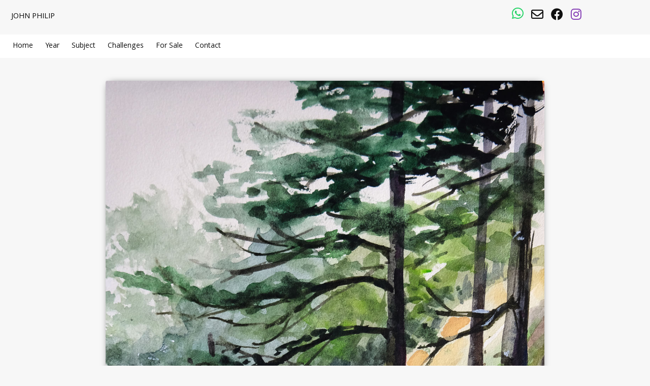

--- FILE ---
content_type: text/html; charset=UTF-8
request_url: https://www.johnphilip.co.za/shimla-hill-trees/
body_size: 49136
content:
<!DOCTYPE html>
<html lang="en-US">
<head>
<meta charset="UTF-8">
<meta name="viewport" content="width=device-width, initial-scale=1">
<link rel="profile" href="http://gmpg.org/xfn/11">
<link rel="pingback" href="https://www.johnphilip.co.za/xmlrpc.php">
       <meta name="thumbnail" content="https://www.johnphilip.co.za/wp-content/uploads/2019/09/Shimla-Hill-Trees-DSCF9097-300x464.jpg" >

<div id="fb-root"></div>
<script async defer crossorigin="anonymous" src="https://connect.facebook.net/en_GB/sdk.js#xfbml=1&version=v3.2&appId=330566666988815&autoLogAppEvents=1"></script>

<title>Shimla Hill Trees &#8211; John Philip</title>
<meta name='robots' content='max-image-preview:large' />
<link rel='dns-prefetch' href='//www.googletagmanager.com' />
<link rel='dns-prefetch' href='//fonts.googleapis.com' />
<link rel="alternate" type="application/rss+xml" title="John Philip &raquo; Feed" href="https://www.johnphilip.co.za/feed/" />
<link rel="alternate" type="application/rss+xml" title="John Philip &raquo; Comments Feed" href="https://www.johnphilip.co.za/comments/feed/" />
<link rel="alternate" type="application/rss+xml" title="John Philip &raquo; Shimla Hill Trees Comments Feed" href="https://www.johnphilip.co.za/shimla-hill-trees/feed/" />
<link rel="alternate" title="oEmbed (JSON)" type="application/json+oembed" href="https://www.johnphilip.co.za/wp-json/oembed/1.0/embed?url=https%3A%2F%2Fwww.johnphilip.co.za%2Fshimla-hill-trees%2F" />
<link rel="alternate" title="oEmbed (XML)" type="text/xml+oembed" href="https://www.johnphilip.co.za/wp-json/oembed/1.0/embed?url=https%3A%2F%2Fwww.johnphilip.co.za%2Fshimla-hill-trees%2F&#038;format=xml" />
<style id='wp-img-auto-sizes-contain-inline-css' type='text/css'>
img:is([sizes=auto i],[sizes^="auto," i]){contain-intrinsic-size:3000px 1500px}
/*# sourceURL=wp-img-auto-sizes-contain-inline-css */
</style>
<link rel='stylesheet' id='menu-icon-font-awesome-css' href='https://www.johnphilip.co.za/wp-content/plugins/menu-icons/css/fontawesome/css/all.min.css?ver=5.15.4' type='text/css' media='all' />
<link rel='stylesheet' id='menu-icons-extra-css' href='https://www.johnphilip.co.za/wp-content/plugins/menu-icons/css/extra.min.css?ver=0.13.20' type='text/css' media='all' />
<style id='wp-block-library-inline-css' type='text/css'>
:root{--wp-block-synced-color:#7a00df;--wp-block-synced-color--rgb:122,0,223;--wp-bound-block-color:var(--wp-block-synced-color);--wp-editor-canvas-background:#ddd;--wp-admin-theme-color:#007cba;--wp-admin-theme-color--rgb:0,124,186;--wp-admin-theme-color-darker-10:#006ba1;--wp-admin-theme-color-darker-10--rgb:0,107,160.5;--wp-admin-theme-color-darker-20:#005a87;--wp-admin-theme-color-darker-20--rgb:0,90,135;--wp-admin-border-width-focus:2px}@media (min-resolution:192dpi){:root{--wp-admin-border-width-focus:1.5px}}.wp-element-button{cursor:pointer}:root .has-very-light-gray-background-color{background-color:#eee}:root .has-very-dark-gray-background-color{background-color:#313131}:root .has-very-light-gray-color{color:#eee}:root .has-very-dark-gray-color{color:#313131}:root .has-vivid-green-cyan-to-vivid-cyan-blue-gradient-background{background:linear-gradient(135deg,#00d084,#0693e3)}:root .has-purple-crush-gradient-background{background:linear-gradient(135deg,#34e2e4,#4721fb 50%,#ab1dfe)}:root .has-hazy-dawn-gradient-background{background:linear-gradient(135deg,#faaca8,#dad0ec)}:root .has-subdued-olive-gradient-background{background:linear-gradient(135deg,#fafae1,#67a671)}:root .has-atomic-cream-gradient-background{background:linear-gradient(135deg,#fdd79a,#004a59)}:root .has-nightshade-gradient-background{background:linear-gradient(135deg,#330968,#31cdcf)}:root .has-midnight-gradient-background{background:linear-gradient(135deg,#020381,#2874fc)}:root{--wp--preset--font-size--normal:16px;--wp--preset--font-size--huge:42px}.has-regular-font-size{font-size:1em}.has-larger-font-size{font-size:2.625em}.has-normal-font-size{font-size:var(--wp--preset--font-size--normal)}.has-huge-font-size{font-size:var(--wp--preset--font-size--huge)}:root .has-text-align-center{text-align:center}:root .has-text-align-left{text-align:left}:root .has-text-align-right{text-align:right}.has-fit-text{white-space:nowrap!important}#end-resizable-editor-section{display:none}.aligncenter{clear:both}.items-justified-left{justify-content:flex-start}.items-justified-center{justify-content:center}.items-justified-right{justify-content:flex-end}.items-justified-space-between{justify-content:space-between}.screen-reader-text{word-wrap:normal!important;border:0;clip-path:inset(50%);height:1px;margin:-1px;overflow:hidden;padding:0;position:absolute;width:1px}.screen-reader-text:focus{background-color:#ddd;clip-path:none;color:#444;display:block;font-size:1em;height:auto;left:5px;line-height:normal;padding:15px 23px 14px;text-decoration:none;top:5px;width:auto;z-index:100000}html :where(.has-border-color){border-style:solid}html :where([style*=border-top-color]){border-top-style:solid}html :where([style*=border-right-color]){border-right-style:solid}html :where([style*=border-bottom-color]){border-bottom-style:solid}html :where([style*=border-left-color]){border-left-style:solid}html :where([style*=border-width]){border-style:solid}html :where([style*=border-top-width]){border-top-style:solid}html :where([style*=border-right-width]){border-right-style:solid}html :where([style*=border-bottom-width]){border-bottom-style:solid}html :where([style*=border-left-width]){border-left-style:solid}html :where(img[class*=wp-image-]){height:auto;max-width:100%}:where(figure){margin:0 0 1em}html :where(.is-position-sticky){--wp-admin--admin-bar--position-offset:var(--wp-admin--admin-bar--height,0px)}@media screen and (max-width:600px){html :where(.is-position-sticky){--wp-admin--admin-bar--position-offset:0px}}

/*# sourceURL=wp-block-library-inline-css */
</style><style id='global-styles-inline-css' type='text/css'>
:root{--wp--preset--aspect-ratio--square: 1;--wp--preset--aspect-ratio--4-3: 4/3;--wp--preset--aspect-ratio--3-4: 3/4;--wp--preset--aspect-ratio--3-2: 3/2;--wp--preset--aspect-ratio--2-3: 2/3;--wp--preset--aspect-ratio--16-9: 16/9;--wp--preset--aspect-ratio--9-16: 9/16;--wp--preset--color--black: #000000;--wp--preset--color--cyan-bluish-gray: #abb8c3;--wp--preset--color--white: #ffffff;--wp--preset--color--pale-pink: #f78da7;--wp--preset--color--vivid-red: #cf2e2e;--wp--preset--color--luminous-vivid-orange: #ff6900;--wp--preset--color--luminous-vivid-amber: #fcb900;--wp--preset--color--light-green-cyan: #7bdcb5;--wp--preset--color--vivid-green-cyan: #00d084;--wp--preset--color--pale-cyan-blue: #8ed1fc;--wp--preset--color--vivid-cyan-blue: #0693e3;--wp--preset--color--vivid-purple: #9b51e0;--wp--preset--gradient--vivid-cyan-blue-to-vivid-purple: linear-gradient(135deg,rgb(6,147,227) 0%,rgb(155,81,224) 100%);--wp--preset--gradient--light-green-cyan-to-vivid-green-cyan: linear-gradient(135deg,rgb(122,220,180) 0%,rgb(0,208,130) 100%);--wp--preset--gradient--luminous-vivid-amber-to-luminous-vivid-orange: linear-gradient(135deg,rgb(252,185,0) 0%,rgb(255,105,0) 100%);--wp--preset--gradient--luminous-vivid-orange-to-vivid-red: linear-gradient(135deg,rgb(255,105,0) 0%,rgb(207,46,46) 100%);--wp--preset--gradient--very-light-gray-to-cyan-bluish-gray: linear-gradient(135deg,rgb(238,238,238) 0%,rgb(169,184,195) 100%);--wp--preset--gradient--cool-to-warm-spectrum: linear-gradient(135deg,rgb(74,234,220) 0%,rgb(151,120,209) 20%,rgb(207,42,186) 40%,rgb(238,44,130) 60%,rgb(251,105,98) 80%,rgb(254,248,76) 100%);--wp--preset--gradient--blush-light-purple: linear-gradient(135deg,rgb(255,206,236) 0%,rgb(152,150,240) 100%);--wp--preset--gradient--blush-bordeaux: linear-gradient(135deg,rgb(254,205,165) 0%,rgb(254,45,45) 50%,rgb(107,0,62) 100%);--wp--preset--gradient--luminous-dusk: linear-gradient(135deg,rgb(255,203,112) 0%,rgb(199,81,192) 50%,rgb(65,88,208) 100%);--wp--preset--gradient--pale-ocean: linear-gradient(135deg,rgb(255,245,203) 0%,rgb(182,227,212) 50%,rgb(51,167,181) 100%);--wp--preset--gradient--electric-grass: linear-gradient(135deg,rgb(202,248,128) 0%,rgb(113,206,126) 100%);--wp--preset--gradient--midnight: linear-gradient(135deg,rgb(2,3,129) 0%,rgb(40,116,252) 100%);--wp--preset--font-size--small: 13px;--wp--preset--font-size--medium: 20px;--wp--preset--font-size--large: 36px;--wp--preset--font-size--x-large: 42px;--wp--preset--spacing--20: 0.44rem;--wp--preset--spacing--30: 0.67rem;--wp--preset--spacing--40: 1rem;--wp--preset--spacing--50: 1.5rem;--wp--preset--spacing--60: 2.25rem;--wp--preset--spacing--70: 3.38rem;--wp--preset--spacing--80: 5.06rem;--wp--preset--shadow--natural: 6px 6px 9px rgba(0, 0, 0, 0.2);--wp--preset--shadow--deep: 12px 12px 50px rgba(0, 0, 0, 0.4);--wp--preset--shadow--sharp: 6px 6px 0px rgba(0, 0, 0, 0.2);--wp--preset--shadow--outlined: 6px 6px 0px -3px rgb(255, 255, 255), 6px 6px rgb(0, 0, 0);--wp--preset--shadow--crisp: 6px 6px 0px rgb(0, 0, 0);}:root :where(.is-layout-flow) > :first-child{margin-block-start: 0;}:root :where(.is-layout-flow) > :last-child{margin-block-end: 0;}:root :where(.is-layout-flow) > *{margin-block-start: 24px;margin-block-end: 0;}:root :where(.is-layout-constrained) > :first-child{margin-block-start: 0;}:root :where(.is-layout-constrained) > :last-child{margin-block-end: 0;}:root :where(.is-layout-constrained) > *{margin-block-start: 24px;margin-block-end: 0;}:root :where(.is-layout-flex){gap: 24px;}:root :where(.is-layout-grid){gap: 24px;}body .is-layout-flex{display: flex;}.is-layout-flex{flex-wrap: wrap;align-items: center;}.is-layout-flex > :is(*, div){margin: 0;}body .is-layout-grid{display: grid;}.is-layout-grid > :is(*, div){margin: 0;}.has-black-color{color: var(--wp--preset--color--black) !important;}.has-cyan-bluish-gray-color{color: var(--wp--preset--color--cyan-bluish-gray) !important;}.has-white-color{color: var(--wp--preset--color--white) !important;}.has-pale-pink-color{color: var(--wp--preset--color--pale-pink) !important;}.has-vivid-red-color{color: var(--wp--preset--color--vivid-red) !important;}.has-luminous-vivid-orange-color{color: var(--wp--preset--color--luminous-vivid-orange) !important;}.has-luminous-vivid-amber-color{color: var(--wp--preset--color--luminous-vivid-amber) !important;}.has-light-green-cyan-color{color: var(--wp--preset--color--light-green-cyan) !important;}.has-vivid-green-cyan-color{color: var(--wp--preset--color--vivid-green-cyan) !important;}.has-pale-cyan-blue-color{color: var(--wp--preset--color--pale-cyan-blue) !important;}.has-vivid-cyan-blue-color{color: var(--wp--preset--color--vivid-cyan-blue) !important;}.has-vivid-purple-color{color: var(--wp--preset--color--vivid-purple) !important;}.has-black-background-color{background-color: var(--wp--preset--color--black) !important;}.has-cyan-bluish-gray-background-color{background-color: var(--wp--preset--color--cyan-bluish-gray) !important;}.has-white-background-color{background-color: var(--wp--preset--color--white) !important;}.has-pale-pink-background-color{background-color: var(--wp--preset--color--pale-pink) !important;}.has-vivid-red-background-color{background-color: var(--wp--preset--color--vivid-red) !important;}.has-luminous-vivid-orange-background-color{background-color: var(--wp--preset--color--luminous-vivid-orange) !important;}.has-luminous-vivid-amber-background-color{background-color: var(--wp--preset--color--luminous-vivid-amber) !important;}.has-light-green-cyan-background-color{background-color: var(--wp--preset--color--light-green-cyan) !important;}.has-vivid-green-cyan-background-color{background-color: var(--wp--preset--color--vivid-green-cyan) !important;}.has-pale-cyan-blue-background-color{background-color: var(--wp--preset--color--pale-cyan-blue) !important;}.has-vivid-cyan-blue-background-color{background-color: var(--wp--preset--color--vivid-cyan-blue) !important;}.has-vivid-purple-background-color{background-color: var(--wp--preset--color--vivid-purple) !important;}.has-black-border-color{border-color: var(--wp--preset--color--black) !important;}.has-cyan-bluish-gray-border-color{border-color: var(--wp--preset--color--cyan-bluish-gray) !important;}.has-white-border-color{border-color: var(--wp--preset--color--white) !important;}.has-pale-pink-border-color{border-color: var(--wp--preset--color--pale-pink) !important;}.has-vivid-red-border-color{border-color: var(--wp--preset--color--vivid-red) !important;}.has-luminous-vivid-orange-border-color{border-color: var(--wp--preset--color--luminous-vivid-orange) !important;}.has-luminous-vivid-amber-border-color{border-color: var(--wp--preset--color--luminous-vivid-amber) !important;}.has-light-green-cyan-border-color{border-color: var(--wp--preset--color--light-green-cyan) !important;}.has-vivid-green-cyan-border-color{border-color: var(--wp--preset--color--vivid-green-cyan) !important;}.has-pale-cyan-blue-border-color{border-color: var(--wp--preset--color--pale-cyan-blue) !important;}.has-vivid-cyan-blue-border-color{border-color: var(--wp--preset--color--vivid-cyan-blue) !important;}.has-vivid-purple-border-color{border-color: var(--wp--preset--color--vivid-purple) !important;}.has-vivid-cyan-blue-to-vivid-purple-gradient-background{background: var(--wp--preset--gradient--vivid-cyan-blue-to-vivid-purple) !important;}.has-light-green-cyan-to-vivid-green-cyan-gradient-background{background: var(--wp--preset--gradient--light-green-cyan-to-vivid-green-cyan) !important;}.has-luminous-vivid-amber-to-luminous-vivid-orange-gradient-background{background: var(--wp--preset--gradient--luminous-vivid-amber-to-luminous-vivid-orange) !important;}.has-luminous-vivid-orange-to-vivid-red-gradient-background{background: var(--wp--preset--gradient--luminous-vivid-orange-to-vivid-red) !important;}.has-very-light-gray-to-cyan-bluish-gray-gradient-background{background: var(--wp--preset--gradient--very-light-gray-to-cyan-bluish-gray) !important;}.has-cool-to-warm-spectrum-gradient-background{background: var(--wp--preset--gradient--cool-to-warm-spectrum) !important;}.has-blush-light-purple-gradient-background{background: var(--wp--preset--gradient--blush-light-purple) !important;}.has-blush-bordeaux-gradient-background{background: var(--wp--preset--gradient--blush-bordeaux) !important;}.has-luminous-dusk-gradient-background{background: var(--wp--preset--gradient--luminous-dusk) !important;}.has-pale-ocean-gradient-background{background: var(--wp--preset--gradient--pale-ocean) !important;}.has-electric-grass-gradient-background{background: var(--wp--preset--gradient--electric-grass) !important;}.has-midnight-gradient-background{background: var(--wp--preset--gradient--midnight) !important;}.has-small-font-size{font-size: var(--wp--preset--font-size--small) !important;}.has-medium-font-size{font-size: var(--wp--preset--font-size--medium) !important;}.has-large-font-size{font-size: var(--wp--preset--font-size--large) !important;}.has-x-large-font-size{font-size: var(--wp--preset--font-size--x-large) !important;}
/*# sourceURL=global-styles-inline-css */
</style>

<style id='classic-theme-styles-inline-css' type='text/css'>
.wp-block-button__link{background-color:#32373c;border-radius:9999px;box-shadow:none;color:#fff;font-size:1.125em;padding:calc(.667em + 2px) calc(1.333em + 2px);text-decoration:none}.wp-block-file__button{background:#32373c;color:#fff}.wp-block-accordion-heading{margin:0}.wp-block-accordion-heading__toggle{background-color:inherit!important;color:inherit!important}.wp-block-accordion-heading__toggle:not(:focus-visible){outline:none}.wp-block-accordion-heading__toggle:focus,.wp-block-accordion-heading__toggle:hover{background-color:inherit!important;border:none;box-shadow:none;color:inherit;padding:var(--wp--preset--spacing--20,1em) 0;text-decoration:none}.wp-block-accordion-heading__toggle:focus-visible{outline:auto;outline-offset:0}
/*# sourceURL=https://www.johnphilip.co.za/wp-content/plugins/gutenberg/build/styles/block-library/classic.css */
</style>
<link rel='stylesheet' id='google-fonts-css' href='https://fonts.googleapis.com/css?family=Khula%3A400%2C300%2C600%2C700&#038;ver=6.9' type='text/css' media='all' />
<link rel='stylesheet' id='jp-style-css' href='https://www.johnphilip.co.za/wp-content/themes/johnphilip03/style.css?ver=1708443283' type='text/css' media='all' />
<link rel='stylesheet' id='fancybox-css' href='https://www.johnphilip.co.za/wp-content/plugins/easy-fancybox/fancybox/1.5.4/jquery.fancybox.min.css?ver=6.9' type='text/css' media='screen' />
<script type="text/javascript" src="https://www.johnphilip.co.za/wp-includes/js/jquery/jquery.min.js?ver=3.7.1" id="jquery-core-js"></script>
<script type="text/javascript" src="https://www.johnphilip.co.za/wp-includes/js/jquery/jquery-migrate.min.js?ver=3.4.1" id="jquery-migrate-js"></script>

<!-- Google tag (gtag.js) snippet added by Site Kit -->
<!-- Google Analytics snippet added by Site Kit -->
<script type="text/javascript" src="https://www.googletagmanager.com/gtag/js?id=GT-NMDJ25B" id="google_gtagjs-js" async></script>
<script type="text/javascript" id="google_gtagjs-js-after">
/* <![CDATA[ */
window.dataLayer = window.dataLayer || [];function gtag(){dataLayer.push(arguments);}
gtag("set","linker",{"domains":["www.johnphilip.co.za"]});
gtag("js", new Date());
gtag("set", "developer_id.dZTNiMT", true);
gtag("config", "GT-NMDJ25B");
//# sourceURL=google_gtagjs-js-after
/* ]]> */
</script>
<link rel="https://api.w.org/" href="https://www.johnphilip.co.za/wp-json/" /><link rel="alternate" title="JSON" type="application/json" href="https://www.johnphilip.co.za/wp-json/wp/v2/posts/2943" /><link rel="EditURI" type="application/rsd+xml" title="RSD" href="https://www.johnphilip.co.za/xmlrpc.php?rsd" />
<meta name="generator" content="WordPress 6.9" />
<link rel="canonical" href="https://www.johnphilip.co.za/shimla-hill-trees/" />
<link rel='shortlink' href='https://www.johnphilip.co.za/?p=2943' />
<meta name="generator" content="Site Kit by Google 1.171.0" />
<!-- Google tag (gtag.js) -->
<script async src="https://www.googletagmanager.com/gtag/js?id=UA-23602890-1"></script>
<script>
  window.dataLayer = window.dataLayer || [];
  function gtag(){dataLayer.push(arguments);}
  gtag('js', new Date());

  gtag('config', 'UA-23602890-1');
</script>



</head>

<body class="wp-singular post-template-default single single-post postid-2943 single-format-image wp-theme-johnphilip03">
<div id="page" class="site">
	<header id="masthead" class="site-header" role="banner">
		<div class="site-branding">
			<h1 class="site-title"><a href="https://www.johnphilip.co.za/" rel="home">John Philip</a></h1>
		</div><!-- .site-branding -->
	<div class="menu-social-container"><ul id="social" class="social-links"><li id="menu-item-4534" class="menu-item menu-item-type-custom menu-item-object-custom menu-item-4534"><a target="_blank" href="https://wa.me/27825849659"><i class="_mi fab fa-whatsapp" aria-hidden="true" style="font-size:1.3em;vertical-align:baseline;"></i><span class="visuallyhidden">WhatsApp</span></a></li>
<li id="menu-item-2916" class="menu-item menu-item-type-custom menu-item-object-custom menu-item-2916"><a target="_blank" href="mailto:john@johnphilip.co.za"><i class="_mi far fa-envelope" aria-hidden="true" style="font-size:em;"></i><span class="visuallyhidden">Email</span></a></li>
<li id="menu-item-2915" class="menu-item menu-item-type-custom menu-item-object-custom menu-item-2915"><a target="_blank" href="https://www.facebook.com/JohnOPhilip"><i class="_mi fab fa-facebook" aria-hidden="true" style="font-size:em;"></i><span class="visuallyhidden">Facebook</span></a></li>
<li id="menu-item-2914" class="menu-item menu-item-type-custom menu-item-object-custom menu-item-2914"><a target="_blank" href="https://www.instagram.com/john0philip/"><i class="_mi fab fa-instagram" aria-hidden="true" style="font-size:em;"></i><span class="visuallyhidden">Instagram</span></a></li>
</ul></div>	<nav id="site-navigation" class="main-nav">
            <button class="menu-toggle" aria-controls="primary-menu" aria-expanded="false">Menu</button>
<!--             <div id="mobile-menu" class="menu"><ul class="yearly">	<li><a href='https://www.johnphilip.co.za/2025/'>2025</a></li>
	<li><a href='https://www.johnphilip.co.za/2024/'>2024</a></li>
	<li><a href='https://www.johnphilip.co.za/2023/'>2023</a></li>
	<li><a href='https://www.johnphilip.co.za/2022/'>2022</a></li>
	<li><a href='https://www.johnphilip.co.za/2020/'>2020</a></li>
	<li><a href='https://www.johnphilip.co.za/2019/'>2019</a></li>
	<li><a href='https://www.johnphilip.co.za/2018/'>2018</a></li>
	<li><a href='https://www.johnphilip.co.za/2017/'>2017</a></li>
	<li><a href='https://www.johnphilip.co.za/2016/'>2016</a></li>
	<li><a href='https://www.johnphilip.co.za/2015/'>2015</a></li>
	<li><a href='https://www.johnphilip.co.za/2014/'>2014</a></li>
	<li><a href='https://www.johnphilip.co.za/2013/'>2013</a></li>
	<li><a href='https://www.johnphilip.co.za/2012/'>2012</a></li>
	<li><a href='https://www.johnphilip.co.za/2011/'>2011</a></li>
	<li><a href='https://www.johnphilip.co.za/2010/'>2010</a></li>
	<li><a href='https://www.johnphilip.co.za/2009/'>2009</a></li>
	<li><a href='https://www.johnphilip.co.za/2008/'>2008</a></li>
	<li><a href='https://www.johnphilip.co.za/2007/'>2007</a></li>
	<li><a href='https://www.johnphilip.co.za/2005/'>2005</a></li>
	<li><a href='https://www.johnphilip.co.za/2004/'>2004</a></li>
	<li><a href='https://www.johnphilip.co.za/2003/'>2003</a></li>
	<li><a href='https://www.johnphilip.co.za/2002/'>2002</a></li>
	<li><a href='https://www.johnphilip.co.za/2001/'>2001</a></li>
	<li><a href='https://www.johnphilip.co.za/2000/'>2000</a></li>
	<li><a href='https://www.johnphilip.co.za/1999/'>1999</a></li>
	<li><a href='https://www.johnphilip.co.za/1998/'>1998</a></li>
	<li><a href='https://www.johnphilip.co.za/1997/'>1997</a></li>
	<li><a href='https://www.johnphilip.co.za/1996/'>1996</a></li>
	<li><a href='https://www.johnphilip.co.za/1995/'>1995</a></li>
	<li><a href='https://www.johnphilip.co.za/1994/'>1994</a></li>
	<li><a href='https://www.johnphilip.co.za/1993/'>1993</a></li>
</ul>
<ul class="categories">
	<li class="cat-item cat-item-447"><a href="https://www.johnphilip.co.za/activities/">Activities</a>
<ul class='children'>
	<li class="cat-item cat-item-255"><a href="https://www.johnphilip.co.za/plein-air/">Plein Air Painting</a>
</li>
	<li class="cat-item cat-item-261"><a href="https://www.johnphilip.co.za/urban-sketching/">Urban Sketching</a>
</li>
</ul>
</li>
	<li class="cat-item cat-item-443"><a href="https://www.johnphilip.co.za/art/">Art</a>
<ul class='children'>
	<li class="cat-item cat-item-653"><a href="https://www.johnphilip.co.za/drawing-and-illustrations/">Drawing and Illustrations</a>
</li>
	<li class="cat-item cat-item-44"><a href="https://www.johnphilip.co.za/painting/">Painting</a>
</li>
</ul>
</li>
	<li class="cat-item cat-item-584"><a href="https://www.johnphilip.co.za/availablity/">Availablity</a>
<ul class='children'>
	<li class="cat-item cat-item-260"><a href="https://www.johnphilip.co.za/for-sale/">For Sale</a>
</li>
	<li class="cat-item cat-item-497"><a href="https://www.johnphilip.co.za/sold/">Sold</a>
</li>
	<li class="cat-item cat-item-585"><a href="https://www.johnphilip.co.za/not-for-sale/">Unavailable / Not for Sale</a>
</li>
</ul>
</li>
	<li class="cat-item cat-item-4"><a href="https://www.johnphilip.co.za/gallery/">Gallery</a>
</li>
	<li class="cat-item cat-item-239"><a href="https://www.johnphilip.co.za/medium/">Medium</a>
<ul class='children'>
	<li class="cat-item cat-item-639"><a href="https://www.johnphilip.co.za/charcoal-and-pencil/">Charcoal and Pencil</a>
</li>
	<li class="cat-item cat-item-270"><a href="https://www.johnphilip.co.za/oils/">Oils</a>
</li>
	<li class="cat-item cat-item-654"><a href="https://www.johnphilip.co.za/other-coloured-pencils-pastels-crayons/">Other &#8211; Coloured Pencils Pastels Crayons</a>
</li>
	<li class="cat-item cat-item-638"><a href="https://www.johnphilip.co.za/pens-and-ink/">Pens and Ink</a>
</li>
	<li class="cat-item cat-item-637"><a href="https://www.johnphilip.co.za/watercolours-and-gouache/">Watercolours and Gouache</a>
</li>
</ul>
</li>
	<li class="cat-item cat-item-446"><a href="https://www.johnphilip.co.za/subject/">Subject</a>
<ul class='children'>
	<li class="cat-item cat-item-91"><a href="https://www.johnphilip.co.za/animals/">Animals</a>
</li>
	<li class="cat-item cat-item-71"><a href="https://www.johnphilip.co.za/birds/">Birds</a>
</li>
	<li class="cat-item cat-item-482"><a href="https://www.johnphilip.co.za/buildings/">Buildings</a>
</li>
	<li class="cat-item cat-item-448"><a href="https://www.johnphilip.co.za/cartoons/">Cartoons &amp; Comics</a>
</li>
	<li class="cat-item cat-item-527"><a href="https://www.johnphilip.co.za/fish/">Fish</a>
</li>
	<li class="cat-item cat-item-106"><a href="https://www.johnphilip.co.za/insects/">Insects</a>
</li>
	<li class="cat-item cat-item-49"><a href="https://www.johnphilip.co.za/landscapes/">Landscapes</a>
</li>
	<li class="cat-item cat-item-483"><a href="https://www.johnphilip.co.za/objects/">Objects</a>
</li>
	<li class="cat-item cat-item-588"><a href="https://www.johnphilip.co.za/people-portraits/">People &amp; Portraits</a>
</li>
	<li class="cat-item cat-item-511"><a href="https://www.johnphilip.co.za/still-life/">Still Life</a>
</li>
	<li class="cat-item cat-item-469"><a href="https://www.johnphilip.co.za/transportation/">Transport</a>
</li>
	<li class="cat-item cat-item-564"><a href="https://www.johnphilip.co.za/trees-and-plants/">Trees and Plants</a>
</li>
</ul>
</li>
 
</ul>
<div class="tag-cloud"><a href="https://www.johnphilip.co.za/30paintingsin30days2018/" class="tag-cloud-link tag-link-406 tag-link-position-1" style="font-size: 14.575757575758pt;" aria-label="30 Paintings in 30 Days 2018 (30 items)">30 Paintings in 30 Days 2018</a>
<a href="https://www.johnphilip.co.za/bees-wasps-flies-bumblebees/" class="tag-cloud-link tag-link-611 tag-link-position-2" style="font-size: 15pt;" aria-label="Bees Wasps Flies Bumblebees (31 items)">Bees Wasps Flies Bumblebees</a>
<a href="https://www.johnphilip.co.za/beetles-and-bugs/" class="tag-cloud-link tag-link-590 tag-link-position-3" style="font-size: 14.363636363636pt;" aria-label="Beetles and Bugs (29 items)">Beetles and Bugs</a>
<a href="https://www.johnphilip.co.za/bridges/" class="tag-cloud-link tag-link-601 tag-link-position-4" style="font-size: 8pt;" aria-label="Bridges (14 items)">Bridges</a>
<a href="https://www.johnphilip.co.za/brittany/" class="tag-cloud-link tag-link-537 tag-link-position-5" style="font-size: 8.4242424242424pt;" aria-label="Brittany (15 items)">Brittany</a>
<a href="https://www.johnphilip.co.za/buck-antelope-and-deer/" class="tag-cloud-link tag-link-310 tag-link-position-6" style="font-size: 15.212121212121pt;" aria-label="Buck Antelope and Deer (32 items)">Buck Antelope and Deer</a>
<a href="https://www.johnphilip.co.za/cats/" class="tag-cloud-link tag-link-456 tag-link-position-7" style="font-size: 21.575757575758pt;" aria-label="Cats (65 items)">Cats</a>
<a href="https://www.johnphilip.co.za/chickens-roosters-cockerels/" class="tag-cloud-link tag-link-645 tag-link-position-8" style="font-size: 9.0606060606061pt;" aria-label="Chickens Roosters Cockerels (16 items)">Chickens Roosters Cockerels</a>
<a href="https://www.johnphilip.co.za/china/" class="tag-cloud-link tag-link-30 tag-link-position-9" style="font-size: 8.4242424242424pt;" aria-label="China (15 items)">China</a>
<a href="https://www.johnphilip.co.za/cows/" class="tag-cloud-link tag-link-96 tag-link-position-10" style="font-size: 17.969696969697pt;" aria-label="Cows (44 items)">Cows</a>
<a href="https://www.johnphilip.co.za/dip-pens/" class="tag-cloud-link tag-link-374 tag-link-position-11" style="font-size: 11.393939393939pt;" aria-label="Dip Pens (21 items)">Dip Pens</a>
<a href="https://www.johnphilip.co.za/dogs/" class="tag-cloud-link tag-link-304 tag-link-position-12" style="font-size: 9.6969696969697pt;" aria-label="Dogs (17 items)">Dogs</a>
<a href="https://www.johnphilip.co.za/ducks-and-geese/" class="tag-cloud-link tag-link-577 tag-link-position-13" style="font-size: 13.939393939394pt;" aria-label="Ducks and Geese (28 items)">Ducks and Geese</a>
<a href="https://www.johnphilip.co.za/famous-birthdays/" class="tag-cloud-link tag-link-516 tag-link-position-14" style="font-size: 11.393939393939pt;" aria-label="Famous Birthdays (21 items)">Famous Birthdays</a>
<a href="https://www.johnphilip.co.za/flowers/" class="tag-cloud-link tag-link-70 tag-link-position-15" style="font-size: 14.363636363636pt;" aria-label="Flowers (29 items)">Flowers</a>
<a href="https://www.johnphilip.co.za/forests-and-jungles/" class="tag-cloud-link tag-link-563 tag-link-position-16" style="font-size: 20.30303030303pt;" aria-label="Forests and Jungles (57 items)">Forests and Jungles</a>
<a href="https://www.johnphilip.co.za/france/" class="tag-cloud-link tag-link-383 tag-link-position-17" style="font-size: 22pt;" aria-label="France (68 items)">France</a>
<a href="https://www.johnphilip.co.za/fruit/" class="tag-cloud-link tag-link-540 tag-link-position-18" style="font-size: 8.4242424242424pt;" aria-label="Fruit (15 items)">Fruit</a>
<a href="https://www.johnphilip.co.za/holiday-challenge/" class="tag-cloud-link tag-link-163 tag-link-position-19" style="font-size: 9.6969696969697pt;" aria-label="Holiday Challenge (Dec 2011 - Jan 2012) (17 items)">Holiday Challenge (Dec 2011 - Jan 2012)</a>
<a href="https://www.johnphilip.co.za/india/" class="tag-cloud-link tag-link-75 tag-link-position-20" style="font-size: 10.121212121212pt;" aria-label="India (18 items)">India</a>
<a href="https://www.johnphilip.co.za/inktober/" class="tag-cloud-link tag-link-381 tag-link-position-21" style="font-size: 21.151515151515pt;" aria-label="Inktober (62 items)">Inktober</a>
<a href="https://www.johnphilip.co.za/inktober2016/" class="tag-cloud-link tag-link-382 tag-link-position-22" style="font-size: 15pt;" aria-label="Inktober 2016 (31 items)">Inktober 2016</a>
<a href="https://www.johnphilip.co.za/inktober2018/" class="tag-cloud-link tag-link-489 tag-link-position-23" style="font-size: 15pt;" aria-label="Inktober 2018 (31 items)">Inktober 2018</a>
<a href="https://www.johnphilip.co.za/january-2014-challenge/" class="tag-cloud-link tag-link-559 tag-link-position-24" style="font-size: 15pt;" aria-label="January 2014 Challenge (31 items)">January 2014 Challenge</a>
<a href="https://www.johnphilip.co.za/ladybirds/" class="tag-cloud-link tag-link-438 tag-link-position-25" style="font-size: 8pt;" aria-label="ladybirds (14 items)">ladybirds</a>
<a href="https://www.johnphilip.co.za/livestock/" class="tag-cloud-link tag-link-333 tag-link-position-26" style="font-size: 9.0606060606061pt;" aria-label="Livestock (16 items)">Livestock</a>
<a href="https://www.johnphilip.co.za/marchofrobots/" class="tag-cloud-link tag-link-434 tag-link-position-27" style="font-size: 15pt;" aria-label="March of the Robots (31 items)">March of the Robots</a>
<a href="https://www.johnphilip.co.za/marchoftherobots2018/" class="tag-cloud-link tag-link-435 tag-link-position-28" style="font-size: 15pt;" aria-label="March of the Robots - 2018 (31 items)">March of the Robots - 2018</a>
<a href="https://www.johnphilip.co.za/may-2014-farm-challenge/" class="tag-cloud-link tag-link-605 tag-link-position-29" style="font-size: 9.0606060606061pt;" aria-label="May 2014 Farm Challenge (16 items)">May 2014 Farm Challenge</a>
<a href="https://www.johnphilip.co.za/moths-and-butterflies/" class="tag-cloud-link tag-link-568 tag-link-position-30" style="font-size: 8pt;" aria-label="Moths and Butterflies (14 items)">Moths and Butterflies</a>
<a href="https://www.johnphilip.co.za/oceans-seas-dams-and-lakes/" class="tag-cloud-link tag-link-591 tag-link-position-31" style="font-size: 17.121212121212pt;" aria-label="Oceans Seas Dams and Lakes (40 items)">Oceans Seas Dams and Lakes</a>
<a href="https://www.johnphilip.co.za/oil-on-canvas/" class="tag-cloud-link tag-link-269 tag-link-position-32" style="font-size: 8pt;" aria-label="Oil on Canvas (14 items)">Oil on Canvas</a>
<a href="https://www.johnphilip.co.za/poultry/" class="tag-cloud-link tag-link-424 tag-link-position-33" style="font-size: 8.4242424242424pt;" aria-label="Poultry (15 items)">Poultry</a>
<a href="https://www.johnphilip.co.za/rabbits-hares-and-dassies/" class="tag-cloud-link tag-link-627 tag-link-position-34" style="font-size: 12.242424242424pt;" aria-label="Rabbits Hares and Dassies (23 items)">Rabbits Hares and Dassies</a>
<a href="https://www.johnphilip.co.za/roads-and-pathways/" class="tag-cloud-link tag-link-560 tag-link-position-35" style="font-size: 16.69696969697pt;" aria-label="Roads and Pathways (38 items)">Roads and Pathways</a>
<a href="https://www.johnphilip.co.za/robot/" class="tag-cloud-link tag-link-119 tag-link-position-36" style="font-size: 9.0606060606061pt;" aria-label="Robot (16 items)">Robot</a>
<a href="https://www.johnphilip.co.za/scotland/" class="tag-cloud-link tag-link-262 tag-link-position-37" style="font-size: 10.969696969697pt;" aria-label="Scotland (20 items)">Scotland</a>
<a href="https://www.johnphilip.co.za/sheep-and-goats/" class="tag-cloud-link tag-link-578 tag-link-position-38" style="font-size: 20.515151515152pt;" aria-label="Sheep and Goats (58 items)">Sheep and Goats</a>
<a href="https://www.johnphilip.co.za/ships-and-boats/" class="tag-cloud-link tag-link-579 tag-link-position-39" style="font-size: 10.969696969697pt;" aria-label="Ships and Boats (20 items)">Ships and Boats</a>
<a href="https://www.johnphilip.co.za/silvermere/" class="tag-cloud-link tag-link-256 tag-link-position-40" style="font-size: 19.454545454545pt;" aria-label="Silvermere (52 items)">Silvermere</a>
<a href="https://www.johnphilip.co.za/south-africa/" class="tag-cloud-link tag-link-186 tag-link-position-41" style="font-size: 10.121212121212pt;" aria-label="South Africa (18 items)">South Africa</a>
<a href="https://www.johnphilip.co.za/squirrels-meerkats-mongoose/" class="tag-cloud-link tag-link-602 tag-link-position-42" style="font-size: 8pt;" aria-label="Squirrels, Meerkats and Mongoose (14 items)">Squirrels, Meerkats and Mongoose</a>
<a href="https://www.johnphilip.co.za/streams-and-rivers/" class="tag-cloud-link tag-link-599 tag-link-position-43" style="font-size: 15.424242424242pt;" aria-label="Streams and Rivers (33 items)">Streams and Rivers</a>
<a href="https://www.johnphilip.co.za/trucks-bakkies-lorries-buses/" class="tag-cloud-link tag-link-596 tag-link-position-44" style="font-size: 8.4242424242424pt;" aria-label="Trucks Bakkies Lorries Buses (15 items)">Trucks Bakkies Lorries Buses</a>
<a href="https://www.johnphilip.co.za/water/" class="tag-cloud-link tag-link-32 tag-link-position-45" style="font-size: 20.939393939394pt;" aria-label="Water (61 items)">Water</a></div>
</div>
 -->			<div class="menu-wrapper"><ul id="menu-main-menu" class="menu"><li id="menu-item-359" class="menu-item menu-item-type-custom menu-item-object-custom menu-item-home menu-item-359"><a href="http://www.johnphilip.co.za/">Home</a></li>
<li id="menu-item-4415" class="menu-item menu-item-type-custom menu-item-object-custom menu-item-has-children menu-item-4415"><a href="#">Year</a>
<ul class="sub-menu">
	<li id="menu-item-5425" class="menu-item menu-item-type-custom menu-item-object-custom menu-item-5425"><a href="https://www.johnphilip.co.za/2024/">2024</a></li>
	<li id="menu-item-5265" class="menu-item menu-item-type-custom menu-item-object-custom menu-item-5265"><a href="https://www.johnphilip.co.za/2023/">2023</a></li>
	<li id="menu-item-5264" class="menu-item menu-item-type-custom menu-item-object-custom menu-item-5264"><a href="https://www.johnphilip.co.za/2022/">2022</a></li>
	<li id="menu-item-4417" class="menu-item menu-item-type-custom menu-item-object-custom menu-item-4417"><a href="https://www.johnphilip.co.za/2020/">2020</a></li>
	<li id="menu-item-4418" class="menu-item menu-item-type-custom menu-item-object-custom menu-item-4418"><a href="https://www.johnphilip.co.za/2019/">2019</a></li>
	<li id="menu-item-4419" class="menu-item menu-item-type-custom menu-item-object-custom menu-item-4419"><a href="https://www.johnphilip.co.za/2018">2018</a></li>
	<li id="menu-item-4420" class="menu-item menu-item-type-custom menu-item-object-custom menu-item-4420"><a href="https://www.johnphilip.co.za/2017">2017</a></li>
	<li id="menu-item-4421" class="menu-item menu-item-type-custom menu-item-object-custom menu-item-4421"><a href="https://www.johnphilip.co.za/2016">2016</a></li>
	<li id="menu-item-4422" class="menu-item menu-item-type-custom menu-item-object-custom menu-item-4422"><a href="https://www.johnphilip.co.za/2015">2015</a></li>
</ul>
</li>
<li id="menu-item-4535" class="menu-item menu-item-type-custom menu-item-object-custom menu-item-has-children menu-item-4535"><a href="#">Subject</a>
<ul class="sub-menu">
	<li id="menu-item-4403" class="menu-item menu-item-type-taxonomy menu-item-object-category menu-item-4403"><a href="https://www.johnphilip.co.za/animals/">Animals</a></li>
	<li id="menu-item-4412" class="menu-item menu-item-type-taxonomy menu-item-object-post_tag menu-item-4412"><a href="https://www.johnphilip.co.za/cats/">Cats</a></li>
	<li id="menu-item-4413" class="menu-item menu-item-type-taxonomy menu-item-object-post_tag menu-item-4413"><a href="https://www.johnphilip.co.za/sheep-and-goats/">Sheep and Goats</a></li>
	<li id="menu-item-4414" class="menu-item menu-item-type-taxonomy menu-item-object-post_tag menu-item-4414"><a href="https://www.johnphilip.co.za/cows/">Cows</a></li>
	<li id="menu-item-4404" class="menu-item menu-item-type-taxonomy menu-item-object-category menu-item-4404"><a href="https://www.johnphilip.co.za/birds/">Birds</a></li>
	<li id="menu-item-4406" class="menu-item menu-item-type-taxonomy menu-item-object-category menu-item-4406"><a href="https://www.johnphilip.co.za/insects/">Insects</a></li>
	<li id="menu-item-4407" class="menu-item menu-item-type-taxonomy menu-item-object-category current-post-ancestor current-menu-parent current-post-parent menu-item-4407"><a href="https://www.johnphilip.co.za/landscapes/">Landscapes</a></li>
	<li id="menu-item-4411" class="menu-item menu-item-type-taxonomy menu-item-object-post_tag menu-item-4411"><a href="https://www.johnphilip.co.za/forests-and-jungles/">Forests and Jungles</a></li>
	<li id="menu-item-4409" class="menu-item menu-item-type-taxonomy menu-item-object-category menu-item-4409"><a href="https://www.johnphilip.co.za/transportation/">Transport</a></li>
	<li id="menu-item-4408" class="menu-item menu-item-type-taxonomy menu-item-object-category menu-item-4408"><a href="https://www.johnphilip.co.za/people-portraits/">People &amp; Portraits</a></li>
	<li id="menu-item-4416" class="menu-item menu-item-type-taxonomy menu-item-object-category menu-item-4416"><a href="https://www.johnphilip.co.za/cartoons/">Cartoons &amp; Comics</a></li>
</ul>
</li>
<li id="menu-item-5171" class="menu-item menu-item-type-custom menu-item-object-custom menu-item-has-children menu-item-5171"><a href="#">Challenges</a>
<ul class="sub-menu">
	<li id="menu-item-5178" class="menu-item menu-item-type-post_type menu-item-object-page menu-item-5178"><a href="https://www.johnphilip.co.za/1000-days/">1000 Days</a></li>
	<li id="menu-item-5173" class="menu-item menu-item-type-taxonomy menu-item-object-post_tag menu-item-5173"><a href="https://www.johnphilip.co.za/inktober2018/">Inktober 2018</a></li>
	<li id="menu-item-5174" class="menu-item menu-item-type-taxonomy menu-item-object-post_tag menu-item-5174"><a href="https://www.johnphilip.co.za/marchoftherobots2018/">March of the Robots &#8211; 2018</a></li>
	<li id="menu-item-5179" class="menu-item menu-item-type-taxonomy menu-item-object-post_tag menu-item-5179"><a href="https://www.johnphilip.co.za/30paintingsin30days2018/">30 Paintings in 30 Days 2018</a></li>
	<li id="menu-item-5172" class="menu-item menu-item-type-taxonomy menu-item-object-post_tag menu-item-5172"><a href="https://www.johnphilip.co.za/inktober2016/">Inktober 2016</a></li>
	<li id="menu-item-5177" class="menu-item menu-item-type-taxonomy menu-item-object-post_tag menu-item-5177"><a href="https://www.johnphilip.co.za/may-2014-farm-challenge/">May 2014 Farm Challenge</a></li>
	<li id="menu-item-5176" class="menu-item menu-item-type-taxonomy menu-item-object-post_tag menu-item-5176"><a href="https://www.johnphilip.co.za/january-2014-challenge/">January 2014 Challenge</a></li>
	<li id="menu-item-5175" class="menu-item menu-item-type-taxonomy menu-item-object-post_tag menu-item-5175"><a href="https://www.johnphilip.co.za/holiday-challenge/">Holiday Challenge (Dec 2011 &#8211; Jan 2012)</a></li>
</ul>
</li>
<li id="menu-item-5369" class="menu-item menu-item-type-taxonomy menu-item-object-category menu-item-5369"><a href="https://www.johnphilip.co.za/for-sale/">For Sale</a></li>
<li id="menu-item-62" class="menu-item menu-item-type-post_type menu-item-object-page menu-item-62"><a href="https://www.johnphilip.co.za/contact/">Contact</a></li>
</ul></div>
	</nav>
	</header><!-- #masthead -->

	<div id="content" class="site-content">

	<div id="primary" class="content-area">
		<main id="main" class="site-main" role="main">

		<article id="post-2943" class="post-2943 post type-post status-publish format-image has-post-thumbnail hentry category-landscapes category-painting category-trees-and-plants category-watercolours-and-gouache tag-india post_format-post-format-image">
		<div class="main-image">

    <a href='https://www.johnphilip.co.za/wp-content/uploads/2019/09/Shimla-Hill-Trees-DSCF9097.jpg' ><img width="1241" height="1920" src="https://www.johnphilip.co.za/wp-content/uploads/2019/09/Shimla-Hill-Trees-DSCF9097.jpg" class="attachment-large size-large wp-post-image" alt="" decoding="async" fetchpriority="high" srcset="https://www.johnphilip.co.za/wp-content/uploads/2019/09/Shimla-Hill-Trees-DSCF9097.jpg 1241w, https://www.johnphilip.co.za/wp-content/uploads/2019/09/Shimla-Hill-Trees-DSCF9097-300x464.jpg 300w, https://www.johnphilip.co.za/wp-content/uploads/2019/09/Shimla-Hill-Trees-DSCF9097-640x990.jpg 640w" sizes="(max-width: 1241px) 100vw, 1241px" />            </a>
    <div class="details">
        <h1>Shimla Hill Trees</h1>                           </div>
</div>          
           <div class="entry-content"></div>
        <footer class="entry-footer"><span class="cat-links"> <a href="https://www.johnphilip.co.za/landscapes/" rel="category tag">Landscapes</a> <a href="https://www.johnphilip.co.za/painting/" rel="category tag">Painting</a> <a href="https://www.johnphilip.co.za/trees-and-plants/" rel="category tag">Trees and Plants</a> <a href="https://www.johnphilip.co.za/watercolours-and-gouache/" rel="category tag">Watercolours and Gouache</a></span><span class="tag-links"> <a href="https://www.johnphilip.co.za/india/" rel="tag">India</a></span></footer><!-- .entry-footer -->
</article><!-- #post-2943 -->
		</main><!-- #main -->
	</div><!-- #primary -->

	</div><!-- #content -->

	<footer id="colophon" class="site-footer" role="contentinfo">
		<div class="site-info">
           <div class="menu-social-container"><ul id="social" class="social-links"><li class="menu-item menu-item-type-custom menu-item-object-custom menu-item-4534"><a target="_blank" href="https://wa.me/27825849659"><i class="_mi fab fa-whatsapp" aria-hidden="true" style="font-size:1.3em;vertical-align:baseline;"></i><span class="visuallyhidden">WhatsApp</span></a></li>
<li class="menu-item menu-item-type-custom menu-item-object-custom menu-item-2916"><a target="_blank" href="mailto:john@johnphilip.co.za"><i class="_mi far fa-envelope" aria-hidden="true" style="font-size:em;"></i><span class="visuallyhidden">Email</span></a></li>
<li class="menu-item menu-item-type-custom menu-item-object-custom menu-item-2915"><a target="_blank" href="https://www.facebook.com/JohnOPhilip"><i class="_mi fab fa-facebook" aria-hidden="true" style="font-size:em;"></i><span class="visuallyhidden">Facebook</span></a></li>
<li class="menu-item menu-item-type-custom menu-item-object-custom menu-item-2914"><a target="_blank" href="https://www.instagram.com/john0philip/"><i class="_mi fab fa-instagram" aria-hidden="true" style="font-size:em;"></i><span class="visuallyhidden">Instagram</span></a></li>
</ul></div>            <span id="footer-copyright" class="copyright">&copy;&nbsp;2026</span>
            <a href='https://www.johnphilip.co.za'>John Philip</a>&nbsp;|&nbsp;
            <a href='mailto:john@johnphilip.co.za'>Contact</a>
		</div><!-- .site-info -->
	</footer><!-- #colophon -->
</div><!-- #page -->

<script type="speculationrules">
{"prefetch":[{"source":"document","where":{"and":[{"href_matches":"/*"},{"not":{"href_matches":["/wp-*.php","/wp-admin/*","/wp-content/uploads/*","/wp-content/*","/wp-content/plugins/*","/wp-content/themes/johnphilip03/*","/*\\?(.+)"]}},{"not":{"selector_matches":"a[rel~=\"nofollow\"]"}},{"not":{"selector_matches":".no-prefetch, .no-prefetch a"}}]},"eagerness":"conservative"}]}
</script>
<script type="text/javascript" src="https://www.johnphilip.co.za/wp-includes/js/imagesloaded.min.js?ver=5.0.0" id="imagesloaded-js"></script>
<script type="text/javascript" src="https://www.johnphilip.co.za/wp-includes/js/masonry.min.js?ver=4.2.2" id="masonry-js"></script>
<script type="text/javascript" src="https://www.johnphilip.co.za/wp-content/themes/johnphilip03/js/masonry-options.js?ver=20160220" id="masonry-options-js"></script>
<script type="text/javascript" src="https://www.johnphilip.co.za/wp-content/themes/johnphilip03/js/infinite-scroll.pkgd.min.js?ver=6.9" id="infinite-js"></script>
<script type="text/javascript" src="https://www.johnphilip.co.za/wp-content/themes/johnphilip03/js/navigation.js?ver=20151215" id="jp-navigation-js"></script>
<script type="text/javascript" src="https://www.johnphilip.co.za/wp-content/themes/johnphilip03/js/skip-link-focus-fix.js?ver=20151215" id="jp-skip-link-focus-fix-js"></script>
<script type="text/javascript" src="https://www.johnphilip.co.za/wp-content/plugins/easy-fancybox/vendor/purify.min.js?ver=6.9" id="fancybox-purify-js"></script>
<script type="text/javascript" id="jquery-fancybox-js-extra">
/* <![CDATA[ */
var efb_i18n = {"close":"Close","next":"Next","prev":"Previous","startSlideshow":"Start slideshow","toggleSize":"Toggle size"};
//# sourceURL=jquery-fancybox-js-extra
/* ]]> */
</script>
<script type="text/javascript" src="https://www.johnphilip.co.za/wp-content/plugins/easy-fancybox/fancybox/1.5.4/jquery.fancybox.min.js?ver=6.9" id="jquery-fancybox-js"></script>
<script type="text/javascript" id="jquery-fancybox-js-after">
/* <![CDATA[ */
var fb_timeout, fb_opts={'autoScale':true,'showCloseButton':true,'margin':20,'pixelRatio':'false','centerOnScroll':true,'enableEscapeButton':true,'overlayShow':true,'hideOnOverlayClick':true,'minVpHeight':320,'disableCoreLightbox':'true','enableBlockControls':'true','fancybox_openBlockControls':'true' };
if(typeof easy_fancybox_handler==='undefined'){
var easy_fancybox_handler=function(){
jQuery([".nolightbox","a.wp-block-file__button","a.pin-it-button","a[href*='pinterest.com\/pin\/create']","a[href*='facebook.com\/share']","a[href*='twitter.com\/share']"].join(',')).addClass('nofancybox');
jQuery('a.fancybox-close').on('click',function(e){e.preventDefault();jQuery.fancybox.close()});
/* IMG */
						var unlinkedImageBlocks=jQuery(".wp-block-image > img:not(.nofancybox,figure.nofancybox>img)");
						unlinkedImageBlocks.wrap(function() {
							var href = jQuery( this ).attr( "src" );
							return "<a href='" + href + "'></a>";
						});
var fb_IMG_select=jQuery('a[href*=".jpg" i]:not(.nofancybox,li.nofancybox>a,figure.nofancybox>a),area[href*=".jpg" i]:not(.nofancybox),a[href*=".gif" i]:not(.nofancybox,li.nofancybox>a,figure.nofancybox>a),area[href*=".gif" i]:not(.nofancybox),a[href*=".png" i]:not(.nofancybox,li.nofancybox>a,figure.nofancybox>a),area[href*=".png" i]:not(.nofancybox)');
fb_IMG_select.addClass('fancybox image').attr('rel','gallery');
jQuery('a.fancybox,area.fancybox,.fancybox>a').each(function(){jQuery(this).fancybox(jQuery.extend(true,{},fb_opts,{'transition':'elastic','transitionIn':'elastic','easingIn':'easeOutBack','transitionOut':'elastic','easingOut':'easeInBack','opacity':false,'hideOnContentClick':false,'titleShow':true,'titlePosition':'over','titleFromAlt':true,'showNavArrows':true,'enableKeyboardNav':true,'cyclic':false,'mouseWheel':'true'}))});
};};
jQuery(easy_fancybox_handler);jQuery(document).on('post-load',easy_fancybox_handler);

//# sourceURL=jquery-fancybox-js-after
/* ]]> */
</script>
<script type="text/javascript" src="https://www.johnphilip.co.za/wp-content/plugins/easy-fancybox/vendor/jquery.easing.min.js?ver=1.4.1" id="jquery-easing-js"></script>
<script type="text/javascript" src="https://www.johnphilip.co.za/wp-content/plugins/easy-fancybox/vendor/jquery.mousewheel.min.js?ver=3.1.13" id="jquery-mousewheel-js"></script>

</body>
</html>